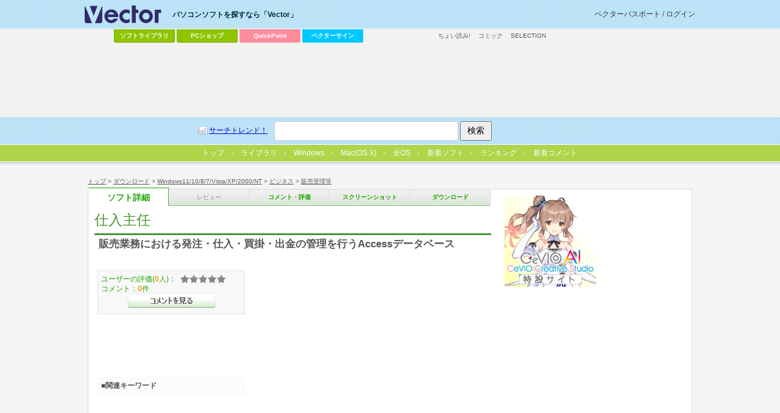

--- FILE ---
content_type: text/html
request_url: http://www.vector.co.jp/soft/winnt/business/se487599.html
body_size: 23645
content:
<!DOCTYPE HTML PUBLIC "-//W3C//DTD HTML 4.01 Transitional//EN" "http://www.w3.org/TR/html4/loose.dtd">
<html>
<head>
<!-- AF-TAGS-HEAD 2025-01-08 -->

<!-- Google Tag Manager -->
<script>
(function(w,d,s,l,i){w[l]=w[l]||[];w[l].push({'gtm.start':new Date().getTime(),event:'gtm.js'});
var f=d.getElementsByTagName(s)[0],j=d.createElement(s),dl=l!='dataLayer'?'&l='+l:'';
j.async=true;j.src='https://www.googletagmanager.com/gtm.js?id='+i+dl;f.parentNode.insertBefore(j,f);
})(window,document,'script','dataLayer','GTM-MC8XM75V');
</script>
<!-- End Google Tag Manager -->

<!-- /AF-TAGS-HEAD -->

<meta http-equiv="Content-Type" content="text/html; charset=shift-jis" />
<meta http-equiv="Content-Script-Type" content="text/javascript" />
<meta http-equiv="Content-Style-Type" content="text/css" />
<META NAME="description" CONTENT="販売業務における発注・仕入・買掛・出金の管理を行うAccessデータベース">
<!-- META NAME="keyword" CONTENT="ソフトウェア,ダウンロード,フリーソフト,シェアウェア,オンラインソフト,詳細" -->
<META NAME="ve_@title" CONTENT="仕入主任">
<META NAME="ve_@description" CONTENT="販売業務における発注・仕入・買掛・出金の管理を行うAccessデータベース">

<link rel="image_src" href="http://www.vector.co.jp/common/images/logo_vector.gif" / >
<link type="text/css" rel="stylesheet" href="/common/css/reset.css" media="all" />
<link type="text/css" rel="stylesheet" href="/common/css/common.css" media="all" />
<link type="text/css" rel="stylesheet" href="/common/css/style_detail.css" media="all" />
<!-- softごと-->
<script type="text/javascript"><!--//
 var LIB_SE_NO='se487599';
 var LIB_SE_NAME='仕入主任';
 var LIB_HEADLINE='販売業務における発注・仕入・買掛・出金の管理を行うAccessデータベース';
 var LIB_AUTHOR=[{no:'an014717',name:'ティーズウェア'}];
 var LIB_SE = {soft:{no:'se487599',name:'仕入主任',headline:'販売業務における発注・仕入・買掛・出金の管理を行うAccessデータベース'},author:[{no:'an014717',name:'ティーズウェア'}]};
//--></script>

<!-- /softごと -->
<script src="https://ajax.googleapis.com/ajax/libs/jquery/1.7/jquery.min.js"></script>
<script type="text/javascript" src="/common/js/script.js"></script>
<link rel="Shortcut Icon" type="image/x-icon" href="/favicon.ico" />
<link rel="alternate" media="only screen and (max-width: 640px)" href="http://www.vector.co.jp/magazine/mobile/mobilepage.html?seno=487599" />
<link rel="alternate" media="handheld" href="http://www.vector.co.jp/magazine/mobile/mobilepage.html?seno=487599" />
<title>仕入主任の詳細情報 : Vector ソフトを探す！</title>
</head>
<body id="v_detail">
<!-- AF-TAGS-BODY-UPPER 2025-01-08 -->

<!-- Google Tag Manager (noscript) -->
<noscript><iframe src="https://www.googletagmanager.com/ns.html?id=GTM-MC8XM75V"
height="0" width="0" style="display:none;visibility:hidden"></iframe></noscript>
<!-- End Google Tag Manager (noscript) -->

<!-- /AF-TAGS-BODY-UPPER -->

<!-- wrapper -->
<div id="v_wrapper">
<!-- container -->
<div id="v_container">
<!-- navi -->
<div id="v_navi">
<p id="v_directory"><a href="/">トップ</a>&nbsp;&gt;&nbsp;<a href="/download">ダウンロード</a>&nbsp;&gt;&nbsp;<a href="/vpack/filearea/winnt/">Windows11/10/8/7/Vista/XP/2000/NT</a>&nbsp;&gt;&nbsp;<a href="/vpack/filearea/winnt/business/">ビジネス</a>&nbsp;&gt;&nbsp;<a href="/vpack/filearea/winnt/business/hanbai/">販売管理等</a></p>
<p id="v_step">
<strong><a href="/soft/winnt/business/se487599.html" class="detail">ソフト詳細</a></strong><a href="javascript:void(0);" class="review disable">レビュー</a>
<a href="/soft/cmt/winnt/business/se487599.html" class="comment">コメント・評価</a>
<a href="/soft/screen/winnt/business/se487599.html" class="screenshot">スクリーンショット</a>
<a href="/soft/dl/winnt/business/se487599.html" class="download">ダウンロード</a>
</p>
</div>
<!-- /navi -->
<hr/>
<!-- main -->
<div id="v_main">
<!-- soft information -->
<div class="hreview-aggregate">
<!-- article -->
<div class="item article">
	<h1><strong class="fn">仕入主任</strong></h1>
	<p>販売業務における発注・仕入・買掛・出金の管理を行うAccessデータベース</p>
<!-- 100608 box_gray & 300x250移動 -->
</div>
<!-- /article -->
<!-- inwrap 100608 -->
<div id="v_inwrap">
<hr/>
<!-- ソフト詳細説明 -->
<div class="article">
	<h2>ソフト詳細説明</h2>
	<p>『仕入主任』は、販売業務における発注、仕入、買掛、出金（支払）など、仕入に関する一連の管理を行うための、Microsoft Access 2007用データベースアプリケーションです。 <br>本データベースはフリーウェアです。自由にお使いください。配布やコピーも自由です。もし気に入っていただき、自社に合うようにカスタマイズしたい場合には、別途有償にてソースファイルをご提供いたします。<br><br>【特 徴】<br>■発注伝票を入力することによって、注文書を発行することができます。<br>■マスタ登録しておくことによって、仕入先・支払先や商品名や単価など、入力に必要な項目が簡単に呼び出せます。<br>■発注伝票のデータを保存しておくことで、過去の発注内容を引用して新しい発注伝票を入力するすることができます。<br>■これまでに登録した発注伝票のデータをいろいろな条件で抽出してその内容を確認したり注文書を再発行したりすることができます。<br>■仕入伝票の入力においては、それに対応した発注伝票の内容をそのまま引用して入力することができます。注文書の出ていない内容を直接仕入伝票入力することもできます。<br>■仕入伝票のデータを保存しておくことで、過去の仕入内容を引用して新しい仕入伝票を入力するすることができます。<br>■これまでに登録した仕入伝票のデータをいろいろな条件で抽出してその内容を確認することができます。<br>■現金仕入については、そのまま出金実績として出金履歴を管理することができます。<br>■掛仕入については、仕入伝票から買掛の一覧、支払の予定/実績一覧などを自動的に作成できます。<br>■支払いごとに出金伝票を入力することによって、買掛金額や支払予定/実績のデータを自動的に更新することができます。<br>■これまでに登録した出金伝票のデータをいろいろな条件で抽出してその内容を確認することができます。<br>■買掛の支払予定も含めた、現金・預金（キャッシュ）の動きを一覧表示できます。<br></p>
</div>
<!-- /ソフト詳細説明 -->

<!-- 動作環境 -->
<div class="article">
	<h2>動作環境</h2>
	<table>
		<caption><strong class="fn">仕入主任</strong>の対応動作環境</caption>
		<tbody>
		<tr><th>ソフト名：</th><td><strong class="fn">仕入主任</strong></td></tr>
		<tr><th>動作OS：</th><td>Windows Vista/XP</td></tr>
		<tr><th>機種：</th><td>IBM-PC</td></tr>
		<tr><th>種類：</th><td>フリーソフト    		</td></tr>
		<tr><th>作者：</th><td>
		
<a href="/vpack/browse/person/an014717.html" title="作者情報">
ティーズウェア</a>&nbsp;
		</td></tr>
		</tbody>
	</table>
	<div class="action">
		<p class="fleft"><a href="/soft/dl/winnt/business/se487599.html" class="btn download_go">仕入主任のダウンロードページへ</a>
		</p>
		<p class="fright">
			<!-- action part -->
<div class="socialbox">
<h3 class="title_share">みんなで共有</h3>
</div>
<!-- /action part -->
		</p>
	</div>
</div>
<!-- /動作環境 -->

<!-- google↓アドタグに置き換えてください -->
<!-- vecad search pgm4 -->
<div id="ad_listing">
<script async src="https://pagead2.googlesyndication.com/pagead/js/adsbygoogle.js"></script>
<!-- SOFT -->
<ins class="adsbygoogle"
     style="display:inline-block;width:336px;height:280px"
     data-ad-client="ca-pub-1998071805433562"
     data-ad-region="SOFT"
     data-ad-slot="7709045554"></ins>
<script>
     (adsbygoogle = window.adsbygoogle || []).push({});
</script>
</div><!-- /google↑アドタグに置き換えてください -->
<!-- grade 100608 -->
<div id="v_grade">
	<p class="box_gray">
ユーザーの評価(<span class="count">0</span>人)：<span class="rating "><span class="average">0</span></span><br />コメント：<span>0</span>件<br /><a href="/soft/cmt/winnt/business/se487599.html" class="btn comment">&gt;&gt;コメントを見る</a>
	</p>
	<p class="box_gray" id="va_box"><a href="http://www.vector.co.jp/award">最優秀ダウンロードソフト決定戦<br />お気に入りのソフトに投票しよう！</a><noscript><br /><span>お気に入りのソフトに投票するには、JavaScriptを「有効」にしてください。</span></noscript></p>
<!-- ここからadd 100416 -->
<link type="text/css" rel="stylesheet" href="/common/css/adposchange.css" media="all" />
<div id="ad_dlsquare">
<!-- vecad flag flag_soft -->
<div>
<script async src="https://pagead2.googlesyndication.com/pagead/js/adsbygoogle.js"></script>
<!-- DLSQ_imagefiller_336x280 -->
<ins class="adsbygoogle"
     style="display:inline-block;width:336px;height:280px"
     data-ad-client="ca-pub-1998071805433562"
     data-ad-region="DLSQ"
     data-ad-slot="2106571950"></ins>
<script>
     (adsbygoogle = window.adsbygoogle || []).push({});
</script>
</div></div>
<!-- /ここまでadd 100416 -->
</div>
<!-- /grade 100608 -->
<div class="box_keywords">
<h3>■関連キーワード</h3>
<p>
</p>
</div>
</div>
<!-- inwrap 100608 -->
</div>
<!-- /soft information -->
<hr/>
<!-- ranking -->
<div class="article">
<h2>「販売管理等」カテゴリーの人気ランキング</h2>
<ol class="ranking">
<li><a href="/soft/winnt/business/se484489.html">レジスター</a> 誰でもかんたん! パソコンタブレットで動く無料高機能POSレジ レシート・バーコード・給与計算も対応<span>(ユーザー評価：<span class="rating ">0</span>)</span></li>
<li><a href="/soft/winnt/business/se214667.html">♪納品</a> 納品書、請求書を簡単作成♪ 顧客登録&amp;呼出、会計記帳にも連動!<span>(ユーザー評価：<span class="rating ">0</span>)</span></li>
<li><a href="/soft/winnt/business/se297031.html">総合業務管理 KoyoOffice</a> 売上・見積・在庫・給与・会計・はがき封筒宛名印刷・メール一斉配信・宅配管理・自販機管理etc<span>(ユーザー評価：<span class="rating star5">4.5</span>)</span></li>
<li><a href="/soft/winnt/business/se514847.html">パソコンPOSレジシステム Nyushukka Lite2</a> 多くの会社に導入されている、信頼、機能性重視のPOSシステム【軽減税率対応】<span>(ユーザー評価：<span class="rating ">0</span>)</span></li>
<li><a href="/soft/winnt/business/se516194.html">簡単販売・仕入・在庫管理 For EXCEL</a> Excelで簡単に販売・仕入・在庫管理が出来て見積・請求・発注・注文・納品・注文請書等に連動する<span>(ユーザー評価：<span class="rating ">0</span>)</span></li>
</ol>
</div>
<!-- /ranking -->
<!-- review -->
<div class="article">
<h2>「販売管理等」カテゴリのソフトレビュー</h2>
<ul class="list">
<li><a href="/magazine/softnews/160622/n1606221.html">レジスター 2.3</a> - 商品登録や販売管理、給与計算にまで対応。POSレジの機能をパソコンで再現したソフト</li>
</ul>
</div>
<!-- /review -->
<!-- category navigation -->
<div class="article" id="v_category">
  <h2>カテゴリーから選ぶ</h2>
  <ul>
    <li><a title="テキストエディタ, ラベル・名刺, 印刷用, 宛名印刷, ..." href="/vpack/filearea/win/writing/">文書作成</a></li>
    <li><a title="メール用, HTML作成, Web用, ダイアルアップ用, ..." href="/vpack/filearea/win/net/">インターネット＆通信</a></li>
    <li><a title="アーカイブユーティリティ, ランタイムパッケージ等, 環境変更・表示, バックアップ, ..." href="/vpack/filearea/win/util/">ユーティリティ</a></li>
    <li><a title="音楽関係, 音声 録音・再生, ムービー関係, マルチメディア関係, ..." href="/vpack/filearea/win/art/">画像＆サウンド</a></li>
    <li><a title="Office, 確定申告, 給与管理，株式, CAD，建築, ..." href="/vpack/filearea/win/business/">ビジネス</a></li>
    <li><a title="PIM用ソフト, カレンダ, メモ帳, 時計, 電卓, 日記, ..." href="/vpack/filearea/win/personal/">パーソナル</a></li>
    <li><a title="育児, 家計簿, 健康, 交通・旅行, 料理・食事, ..." href="/vpack/filearea/win/home/">家庭＆趣味</a></li>
    <li><a title="コンピュータ関係, 英語, 音楽, 法律関係, 歴史, ..." href="/vpack/filearea/win/edu/">学習＆教育</a></li>
    <li><a title="RPG, アドベンチャー, シミュレーション, アクションゲーム, パズル, ..." href="/vpack/filearea/win/game/">ゲーム</a></li>
    <li><a title="スクリーンセーバ, アイコン, ジョークソフト, 占い・バイオリズム, ..." href="/vpack/filearea/win/amuse/">アミューズメント</a></li>
    <li><a title="VisualBasic, インストーラ, 各種DLL, 各種OCX ActiveX, ..." href="/vpack/filearea/win/prog/">プログラミング</a></li>
    <li><a title="ベンチマーク, CPU情報表示・設定, メモリ用, スキャナ・カメラ用, ..." href="/vpack/filearea/win/hardware/">ハードウェア</a></li>
    <li><a title="Mac OS X用ソフト一覧" href="/vpack/filearea/osx/">Mac OS X</a></li>
    <li><a title="製品ソフト一覧" href="https://pcshop.vector.co.jp/service/list/category/win/">製品ソフト一覧</a></li>
    <li><a title="その他、全OS用一覧" href="/download/">その他、全OS用一覧</a></li>
  </ul>
</div>
<!-- /category navigation -->
<hr/>
<!-- game↓アドタグに置き換えてください -->
<!-- vecad game_exclusive softdetails -->
<div id="ad_special1" style="margin:20px 0;">
<script async src="https://pagead2.googlesyndication.com/pagead/js/adsbygoogle.js"></script>
<!-- special_336x280 -->
<ins class="adsbygoogle"
     style="display:inline-block;width:336px;height:280px"
     data-ad-client="ca-pub-1998071805433562"
     data-ad-region="special"
     data-ad-slot="3229879957"></ins>
<script>
     (adsbygoogle = window.adsbygoogle || []).push({});
</script>
</div><!-- /game↑アドタグに置き換えてください -->
</div>
<!-- /main -->
<!-- sub -->
<div id="v_sub">
<!-- ここからdel 100416 -->
<!-- 300x300↓アドタグに置き換えてください -->
<!--exec cgi="/ssi-bin/nph-rotatead?adnum=1&channel=flag&program=flag_soft"-->
<!-- /300x300↑アドタグに置き換えてください -->
<!-- /ここまでdel 100416 -->
<!-- shop -->
<!-- banner 150x150 自社バナー下部に改行1行を追加(20240703)-->
<div id="vec_banner_block">


<!--NoScript固定用バナー-->
<noscript>
<a href="https://vafs.vector.co.jp/clicker/C9/E5/D138/A34010528/Usale/gachi/">

<img src="https://pcshop.vector.co.jp/service/special/sale/gachi/images/150x50.gif" alt="【全品特価】Vectorシーズンセール></a>
</noscript>
<!--//NoScript固定用バナー-->

<script type="text/javascript">
tgt = 'target="_top"';
url = new Array();
img = new Array();
alt = new Array();
//--banner0--//
url[0] = "https://vafs.vector.co.jp/clicker/C9/E5/D138/A34010501/Usale/gachi/";
img[0] = "https://pcshop.vector.co.jp/service/special/sale/gachi/images/150x150.gif";
alt[0] = "【全品特価】Vectorシーズンセール";

//--banner1--//
url[1] = "https://vafs.vector.co.jp/clicker/C9/E5/D138/A34010501/Usale/gachi/";
img[1] = "https://pcshop.vector.co.jp/service/special/sale/gachi/images/150x150.gif";
alt[1] = "【全品特価】Vectorシーズンセール";


//--banner2--//
url[2] = "https://vafs.vector.co.jp/clicker/C9/E5/D135/A34010617/Ubusiness/";
img[2] = "https://cache.vector.co.jp/img_cache/tq/p/service/business/images/150x150.gif";
alt[2] = "中小企業向けビジネスソフト特集";

//--banner3--//
url[3] = "https://vafs.vector.co.jp/clicker/C9/E5/D138/A34010604/Ucevio/";
img[3] = "https://cache.vector.co.jp/img_cache/tq/p/service/special/cevio/images/cevio_tokusetsu_bnr_2201_b_150x150.gif";
alt[3] = "音声創作ソフト「CeVIO」特設サイト";

n = Math.round(Math.random() * (url.length-1));
vs_Banner = "<a href=\""+url[n]+"\" "+tgt+"><img src=\""+img[n]+"\" alt=\""+alt[n]+"\" border=0 /></a>";
</script>

<script type="text/javascript">
document.write(vs_Banner);
</script>



</div>
<br>
<!-- /banner 150x150 -->


<!-- /shop -->
<!-- seo -->
<!-- /seo -->
<!-- vecad search pgm11 -->
<div>
<script async src="https://pagead2.googlesyndication.com/pagead/js/adsbygoogle.js"></script>
<!-- soft_underright_300x250 -->
<ins class="adsbygoogle"
     style="display:inline-block;width:300px;height:250px"
     data-ad-client="ca-pub-1998071805433562"
     data-ad-region="soft_underright_300x250"
     data-ad-slot="4911021156"></ins>
<script>
     (adsbygoogle = window.adsbygoogle || []).push({});
</script>
</div></div>
<!-- /sub -->
<!-- 50 -->
<div id="v_50">
<!-- wrapper -->
<div class="wrapper">
<!-- 提携コンテンツ -->
<dl id="v_menu_other">
<dt>その他のコンテンツ</dt>
<dd><a href="https://renta.papy.co.jp/cnt/?ac=a-r28c5cf1&pg=/renta/sc/frm/page/index_d.htm%3Frbc%3D16%26rsi%3Dd">ちょい読み!</a></dd>
<dd><a href="//ck.jp.ap.valuecommerce.com/servlet/referral?sid=14581&pid=885706551&vc_url=https%3A%2F%2Febookjapan.yahoo.co.jp%2F%3Fdealerid%3D30064" target="_blank" rel="nofollow"><img src="//ad.jp.ap.valuecommerce.com/servlet/gifbanner?sid=14581&pid=885706551" height="1" width="0" border="0">コミック</a></dd>
<dd class="sel"><a href="https://www.vector.co.jp/media/">SELECTION</a></dd>
</dl>
<!-- /提携コンテンツ -->

<div id="ad_vectorlarge">
<!-- 728x90↓アドタグに置き換えてください -->
<!-- vecad lib lib_dlwin -->
<div>
<script async src="https://pagead2.googlesyndication.com/pagead/js/adsbygoogle.js"></script>
<!-- VectorLarge_imagefiller -->
<ins class="adsbygoogle"
     style="display:inline-block;width:728px;height:90px"
     data-ad-client="ca-pub-1998071805433562"
     data-ad-region="VectorLarge"
     data-ad-slot="4300583421"></ins>
<script>
     (adsbygoogle = window.adsbygoogle || []).push({});
</script>
</div>   
<!-- /728x90↑アドタグに置き換えてください -->
</div>
<hr />
<!-- keywords -->
<!-- social button
<div class="ninja_onebutton" style="display:none"><script type="text/javascript">(function(d){if(typeof(window.NINJA_CO_JP_ONETAG_BUTTON_6c5ef0c0f7b12d23bfd5f9c79a8fb4d1)=='undefined'){document.write("<sc"+"ript type='text\/javascript' src='http:\/\/omt.shinobi.jp\/b\/6c5ef0c0f7b12d23bfd5f9c79a8fb4d1'><\/sc"+"ript>");}else{window.NINJA_CO_JP_ONETAG_BUTTON_6c5ef0c0f7b12d23bfd5f9c79a8fb4d1.ONETAGButton_Load();}})(document);</script><span class="ninja_onebutton_hidden" style="display:none;"></span><span style="display:none;" class="ninja_onebutton_hidden"></span></div>
/social button --><!-- /keywords -->
</div>
<!-- wrapper -->
</div>
<!-- /50 -->
</div>
<!-- /container -->
<!-- header -->
<div id="v_header">
  <!-- wrapper -->
  <div class="wrapper">
    <!-- logo -->
    <p id="v_logo">
      <a href="/"><img src="/common/images/logo_vector.png" alt="パソコンソフトを探すなら「Vector」" title="パソコンソフトを探すなら「Vector」" /></a>
    </p>
    <!--/logo -->
    <!-- login -->
    <p id="v_login"><a href="//passport.vector.co.jp/">ベクターパスポートとは？</a></p>
    <!-- /login -->
    <hr />

    <!-- ソフトを探す -->
    <dl id="v_menu_select">
      <dt>パソコンソフトを探すなら「Vector」</dt>
      <dd class="m1"><a href="/magazine/softnews/?tab">ソフトライブラリ</a></dd>
      <dd class="m2"><a href="https://pcshop.vector.co.jp/service/">PCショップ</a></dd>
      <dd class="qp"><a href="https://qp.vector.co.jp/">QuickPoint</a></dd>
      <dd class="md"><a href="https://v-sign.vector.co.jp/">ベクターサイン</a></dd>
    </dl>
    <!--/ソフトを探す -->

    <hr />

    <div id="v_50">
      <div class="wrapper">
        <dl id="v_menu_other">
          <dt>その他のコンテンツ</dt>
          <dd><a href="https://renta.papy.co.jp/cnt/?ac=a-r28c5cf1&pg=/renta/sc/frm/page/index_d.htm%3Frbc%3D16%26rsi%3Dd">ちょい読み!</a></dd>
          <dd>
            <a href="//ck.jp.ap.valuecommerce.com/servlet/referral?sid=14581&pid=885706551&vc_url=https%3A%2F%2Febookjapan.yahoo.co.jp%2F%3Fdealerid%3D30064" target="_blank" rel="nofollow"
              ><img src="//ad.jp.ap.valuecommerce.com/servlet/gifbanner?sid=14581&pid=885706551" height="1" width="0" border="0" />コミック</a
            >
          </dd>
          <dd><a href="https://www.vector.co.jp/media/">SELECTION</a></dd>
        </dl>
      </div>
    </div>
  </div>
  <!-- /wrapper -->

  <!-- search -->
  <div id="v_search">
    <div class="wrapper">
      <form action="//search3.vector.co.jp/vsearch/vsearch.php" method="get">
        <a href="//search3.vector.co.jp/vsearch/search_trend.php" class="trend">サーチトレンド！</a>
        <input type="text" id="query" name="key" />
        <input type="hidden" value="shift-jis" name="kanji" />
        <input type="submit" title="検索" value="検索" id="search" />
      </form>
      <p><a href="//search3.vector.co.jp/vsearch/gw.php">ショップで検索</a></p>
    </div>
  </div>
  <!-- /search -->

  <hr />
</div>
<!-- /header -->

<!-- tab menu -->
<div id="lib_tab">
  <ul>
    <li>
      <a href="/?tab"
        ><span><img width="13" border="0" height="13" alt="Vectorトップ" src="/magazine/softnews/images/vec_logo3_tab.gif" />トップ</span></a
      >
    </li>
    <li>
      <a href="/magazine/softnews/?tab"><span>ライブラリ</span></a>
    </li>
    <li>
      <a href="/vpack/filearea/win/?tab"><span>Windows</span></a>
    </li>
    <li>
      <a href="/vpack/filearea/osx/"><span>Mac(OS X)</span></a>
    </li>
    <li>
      <a href="/download/?tab"><span>全OS</span></a>
    </li>
    <li>
      <a href="/vpack/whats/?tab"><span>新着ソフト</span></a>
    </li>
    <li>
      <a href="/vpack/ranking/?tab"
        ><span><img width="16" border="0" align="left" height="16" alt="ベク太くん" src="/magazine/softnews/images/favicon.gif" />ランキング</span></a
      >
    </li>
    <li>
      <a href="//comment.vector.co.jp/latest-allcat.php?tab" onclick="window.open('https://comment.vector.co.jp/latest-allcat.php?tab'); return false;"><span>新着コメント</span></a>
    </li>
  </ul>
</div>
<!-- /tab menu -->

<!-- footer -->
<div id="v_footer">
  <!-- wrapper -->
  <div class="wrapper">
    <a href="https://privacymark.jp/" target="_blank" id="pmark"><img src="/info/images/privacymark.png" width="75" alt="Vectorは「プライバシーマーク」取得サイトです" /></a>
    <a href="/info/saiyo/" target="_blank" id="boshu"><img src="/info/images/boshu2.gif" alt="採用情報" /></a>

    <div id="boshu" style="width: 141px; margin-right: 164px">
      <!--<a href="//corp.vector.co.jp/" onclick="window.open('//corp.vector.co.jp/'); return false;"><img src="/include/ir/images/btn_vtop01.jpg" alt="IR・会社情報" style="display:block;"></a>-->
      <a href="//corp.vector.co.jp/" onclick="window.open('//corp.vector.co.jp/'); return false;"
        ><img src="/include/ir/images/btn_vtop01.jpg" alt="株式会社ベクターホールディングス IR・会社情報" style="display: block"
      /></a>
      <!--
<a href="//corp.vector.co.jp/" target="_blank"><img src="/include/ir/images/btn_vtop01.jpg" alt="IR・会社情報" style="display:block;"></a>
-->
      <!--
<a href="//ir.vector.co.jp/release/" target="_blank"><img src="/include/ir/images/btn_vtop02.jpg" alt="プレスリリース" style="display:block;"></a>
<a href="//ir.vector.co.jp/library/advertise/" target="_blank"><img src="/include/ir/images/btn_vtop03.jpg" alt="電子公告" style="display:block;"></a>
-->
    </div>

    <p id="info_user"><a href="/info/for_user/">利用者の方へ</a>　|　<a href="/info/web_form/webform_info.html">ソフト作者・ソフトハウスの方へ</a>　|　<a href="/adinfo/">広告掲載をご希望の方へ</a></p>
    <p id="info_user2">
      <a href="/info/contactus.html">お問い合わせ</a>　|　<a href="/rss/">RSS</a>　|　<a href="/info/">インフォメーション</a>　|　<a href="/info/for_user/start/startinfo.html"
        >はじめて利用される方へ</a
      >
    </p>
    <p id="info_campany">
      <a href="/privacy/">プライバシーポリシー</a>　|　<a href="/info/caution/">免責事項</a>　|　<a href="/info/userdata-external-transmission.html">利用者情報の外部送信について</a>
    </p>

    <p class="copyright">&copy; <a href="/">Vector HOLDINGS Inc.</a>All Rights Reserved.</p>
  </div>
  <!--/wrapper -->
</div>
<!-- /footer -->
</div>
<!-- /wrapper -->
<!-- AF-TAGS-BODY-LOWER 2025-01-08 -->

<!-- A8 -->
<script src="//statics.a8.net/a8sales/a8sales.js"></script>
<script src="//statics.a8.net/a8sales/a8crossDomain.js"></script>
<!-- /A8 -->

<!-- Accesstrade Tracking Tag -->
<script src="https://h.accesstrade.net/js/nct/lp.min.js"></script>
<!-- End Accesstrade Tracking Tag -->

<!-- /AF-TAGS-BODY-LOWER -->
<!-- NO-CACHE 2 -->
</body>
</html>


--- FILE ---
content_type: text/html; charset=utf-8
request_url: https://www.google.com/recaptcha/api2/aframe
body_size: 183
content:
<!DOCTYPE HTML><html><head><meta http-equiv="content-type" content="text/html; charset=UTF-8"></head><body><script nonce="itxAay6cbDpPqI7X8o-4Hw">/** Anti-fraud and anti-abuse applications only. See google.com/recaptcha */ try{var clients={'sodar':'https://pagead2.googlesyndication.com/pagead/sodar?'};window.addEventListener("message",function(a){try{if(a.source===window.parent){var b=JSON.parse(a.data);var c=clients[b['id']];if(c){var d=document.createElement('img');d.src=c+b['params']+'&rc='+(localStorage.getItem("rc::a")?sessionStorage.getItem("rc::b"):"");window.document.body.appendChild(d);sessionStorage.setItem("rc::e",parseInt(sessionStorage.getItem("rc::e")||0)+1);localStorage.setItem("rc::h",'1768758893226');}}}catch(b){}});window.parent.postMessage("_grecaptcha_ready", "*");}catch(b){}</script></body></html>